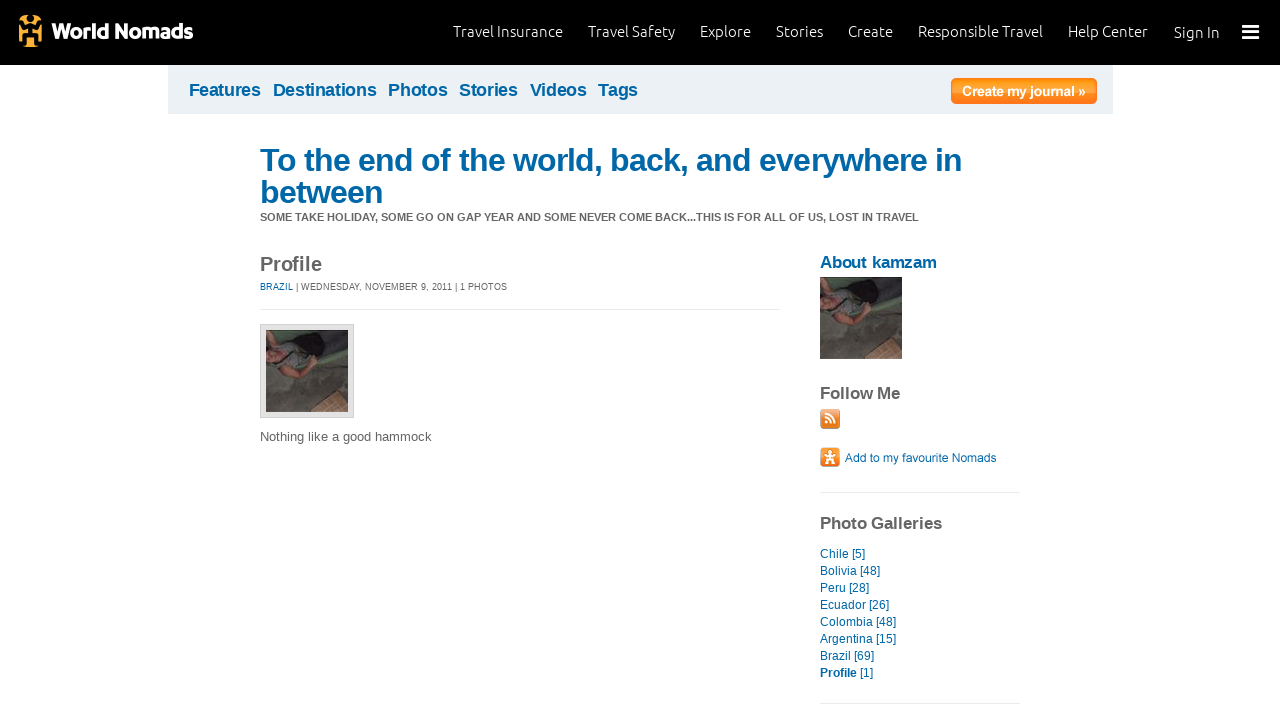

--- FILE ---
content_type: text/css
request_url: https://tags.srv.stackadapt.com/sa.css
body_size: -11
content:
:root {
    --sa-uid: '0-a0afa8d7-52c9-5536-62f4-5fb637dcb03b';
}